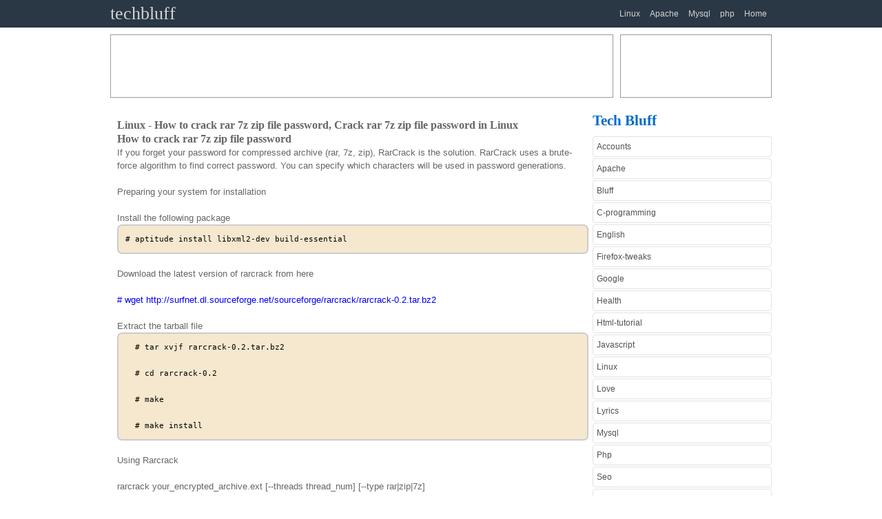

--- FILE ---
content_type: text/html; charset=UTF-8
request_url: http://www.techbluff.com/linux/how-to-crack-rar-7z-zip-file-password/
body_size: 7090
content:

<!DOCTYPE HTML>
<html>
<head>
<meta http-equiv="Content-Type" content="text/html; charset=UTF-8" />
<META name="keywords" content="Linux, How to crack rar 7z zip file password, Crack rar 7z zip file password in Linux, Math" />
<META name="description" content="Linux, How to crack rar 7z zip file password, Crack rar 7z zip file password in Linux, Math" />
<title>How to crack rar 7z zip file password</title>

<link href="https://www.techbluff.com/css/style.css" rel="stylesheet" type="text/css"><link href="https://www.techbluff.com/media-queries.css" rel="stylesheet" type="text/css"><meta name="viewport" content="width=device-width; initial-scale=1.0"><!-- html5.js for IE less than 9 --><!--[if lt IE 9]>	<script src="http://html5shim.googlecode.com/svn/trunk/html5.js"></script><![endif]--><!-- css3-mediaqueries.js for IE less than 9 --><!--[if lt IE 9]>	<script src="http://css3-mediaqueries-js.googlecode.com/svn/trunk/css3-mediaqueries.js"></script><![endif]--></head><body><!-- header begins --><div class="header clearfix">  <div class="header_content clearfix">    <div class="logo"><a href="http://www.techbluff.com">techbluff</a></div>    <!--div class="search clearfix">    <form action="" method="post">    <input name="" type="text" class="search_box" placeholder="Search" disabled>    <input name="" type="button" class="search_button" value="" disabled> </form> </div--> <div class="navigation clearfix"> <ul> <li><a href="https://www.techbluff.com/linux.php">Linux</a></li> <li><a href="https://www.techbluff.com/apache.php">Apache</a></li>    <li><a href="https://www.techbluff.com/mysql.php">Mysql</a></li>    <li><a href="https://www.techbluff.com/php.php">php</a></li>    <li><a href="https://www.techbluff.com">Home</a></li>    <!--li><a href="#">Contact</a></li-->    </ul>    </div>  </div></div><!-- header ends -->
<!-- top_ad begins --><div class="top_ad clearfix">  <div class="top_wide_ad">  
  <script async src="//pagead2.googlesyndication.com/pagead/js/adsbygoogle.js"></script>
  <!-- tech-top-728x90 -->
  <ins class="adsbygoogle" style="display:inline-block;width:728px;height:90px" data-ad-client="ca-pub-4266971595822754" data-ad-slot="8795464887"></ins> <script> (adsbygoogle = window.adsbygoogle || []).push({}); </script>
  </div> 

  <div class="top_small_ad">  </div>
</div> <!-- top_ad ends --><div class="clear"></div>

<!-- content begins -->
<div class="content clearfix">

  <!-- content_left begins -->
  <div class="content_left">

	<!-- main_con begins -->
    <div class="main_con">
    <h4>Linux - How to crack rar 7z zip file password, Crack rar 7z zip file password in Linux</h4>
    <h4> How to crack rar 7z zip file password </h4>
    If you forget your password for compressed archive (rar, 7z, zip), RarCrack is the solution. RarCrack uses a brute-force algorithm to find correct password. You can specify which characters will be used in password generations.<br>
<br>
Preparing your system for installation<br>
<br>
Install the following package<br>
<pre>
# aptitude install libxml2-dev build-essential
</pre>
<br>
Download the latest version of rarcrack from here<br>
<font color=blue><br>
# wget http://surfnet.dl.sourceforge.net/sourceforge/rarcrack/rarcrack-0.2.tar.bz2<br>
</font><br>
Extract the tarball file<br>
<pre>
  # tar xvjf rarcrack-0.2.tar.bz2

  # cd rarcrack-0.2

  # make

  # make install
</pre>
<br>
Using Rarcrack<br>
<br>
rarcrack your_encrypted_archive.ext [--threads thread_num] [--type rar|zip|7z]<br>
<br>
Example with a rar-file, 7z-file, and zip-file<br>
<pre>
  # rarcrack password_protected.rar
  # rarcrack password_protected.7z
  # rarcrack password_protected.zip
</pre>
This will help you to crack the rar password using brute force attack.<br>
        
    <h4>  </h4>
    <p> The topic on Linux - How to crack rar 7z zip file password is posted by - Math </p>
    <p> Hope you have enjoyed, Linux - How to crack rar 7z zip file passwordThanks for your time </p>
    
    </div>
    
    <!-- main_con ends -->
          
    <!-- ad begins -->
     <div class='box_ad clearfix'>
       <div class='box_ad_con'> <script async src="//pagead2.googlesyndication.com/pagead/js/adsbygoogle.js"></script> <!-- tech-left-336x280 --> <ins class="adsbygoogle" style="display:block" data-ad-client="ca-pub-4266971595822754" data-ad-slot="9992996480" data-ad-format="auto"></ins>
	<script> (adsbygoogle = window.adsbygoogle || []).push({}); </script>
       </div>

       <div class='box_ad_con'>
	<script async src="//pagead2.googlesyndication.com/pagead/js/adsbygoogle.js"></script> <!-- tech-right-336x280 --> <ins class="adsbygoogle" style="display:block" data-ad-client="ca-pub-4266971595822754" data-ad-slot="2469729685" data-ad-format="auto"></ins>
	<script> (adsbygoogle = window.adsbygoogle || []).push({}); </script>
       </div>
     </div>
    <!-- ad ends -->
  
  </div>
  <!-- content_left ends -->
  
  <!-- content_right begins -->
  <div class="content_right">
    <a style="text-decoration: none;" href="http://www.techbluff.com"><h2>Tech Bluff</h2></a>
  <div class="right_menu">
  <ul>
      <li><a href='http://www.techbluff.com/accounts.php'>Accounts</a></li>
      <li><a href='http://www.techbluff.com/apache.php'>Apache</a></li>
      <li><a href='http://www.techbluff.com/bluff.php'>Bluff</a></li>
      <li><a href='http://www.techbluff.com/c-programming.php'>C-programming</a></li>
      <li><a href='http://www.techbluff.com/english.php'>English</a></li>
      <li><a href='http://www.techbluff.com/firefox-tweaks.php'>Firefox-tweaks</a></li>
      <li><a href='http://www.techbluff.com/google.php'>Google</a></li>
      <li><a href='http://www.techbluff.com/health.php'>Health</a></li>
      <li><a href='http://www.techbluff.com/html-tutorial.php'>Html-tutorial</a></li>
      <li><a href='http://www.techbluff.com/javascript.php'>Javascript</a></li>
      <li><a href='http://www.techbluff.com/linux.php'>Linux</a></li>
      <li><a href='http://www.techbluff.com/love.php'>Love</a></li>
      <li><a href='http://www.techbluff.com/lyrics.php'>Lyrics</a></li>
      <li><a href='http://www.techbluff.com/mysql.php'>Mysql</a></li>
      <li><a href='http://www.techbluff.com/php.php'>Php</a></li>
      <li><a href='http://www.techbluff.com/seo.php'>Seo</a></li>
      <li><a href='http://www.techbluff.com/shell-script.php'>Shell-script</a></li>
      <li><a href='http://www.techbluff.com/tamil.php'>Tamil</a></li>
      <li><a href='http://www.techbluff.com/universal-facts.php'>Universal-facts</a></li>
      <li><a href='http://www.techbluff.com/whm-cpanel.php'>Whm-cpanel</a></li>
      <li><a href='http://www.techbluff.com/windows.php'>Windows</a></li>  
      
  </ul>
  </div>
  </div>

  <!-- content_right ends -->
  <div class="clear"></div>
</div>
<!-- content ends -->

<!-- footer begins -->
<div class="footer clearfix">
  <div class="footer_content flt_lft">
    <a href="http://www.techbluff.com">www.techbluff.com </a>
  </div>
  <div class="clear"></div>
</div>
<!-- footer ends -->
</body>
</html>

--- FILE ---
content_type: text/html; charset=utf-8
request_url: https://www.google.com/recaptcha/api2/aframe
body_size: 264
content:
<!DOCTYPE HTML><html><head><meta http-equiv="content-type" content="text/html; charset=UTF-8"></head><body><script nonce="7YUbFBx2pbJt-HNo2J7uLA">/** Anti-fraud and anti-abuse applications only. See google.com/recaptcha */ try{var clients={'sodar':'https://pagead2.googlesyndication.com/pagead/sodar?'};window.addEventListener("message",function(a){try{if(a.source===window.parent){var b=JSON.parse(a.data);var c=clients[b['id']];if(c){var d=document.createElement('img');d.src=c+b['params']+'&rc='+(localStorage.getItem("rc::a")?sessionStorage.getItem("rc::b"):"");window.document.body.appendChild(d);sessionStorage.setItem("rc::e",parseInt(sessionStorage.getItem("rc::e")||0)+1);localStorage.setItem("rc::h",'1768885688068');}}}catch(b){}});window.parent.postMessage("_grecaptcha_ready", "*");}catch(b){}</script></body></html>